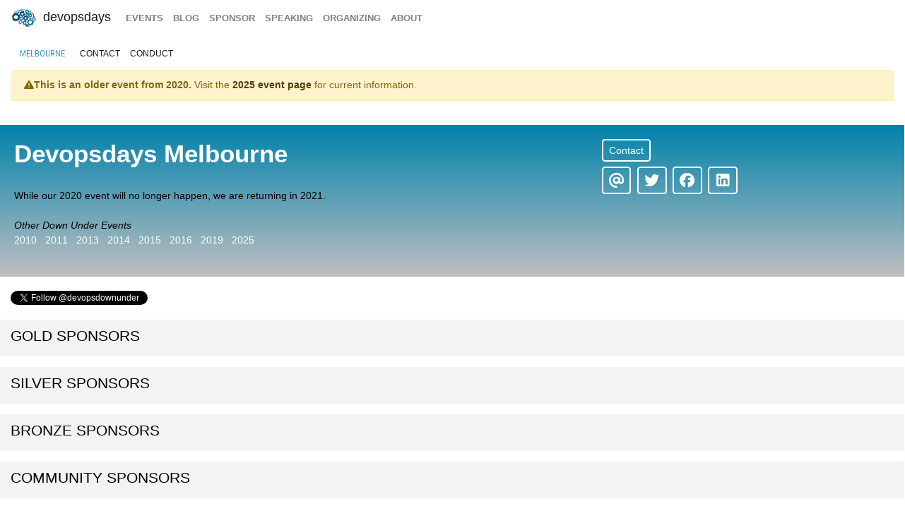

--- FILE ---
content_type: text/html; charset=UTF-8
request_url: https://devopsdays.org/events/2020-melbourne/welcome/
body_size: 3526
content:
<!doctype html><html itemscope lang=en-US><head><meta http-equiv=X-UA-Compatible content="IE=edge"><meta charset=utf-8><meta name=HandheldFriendly content="True"><meta name=MobileOptimized content="320"><meta name=viewport content="width=device-width,initial-scale=1,shrink-to-fit=no"><meta name=generator content="Hugo 0.152.2"><meta property="og:title" content="Devopsdays Melbourne 2020"><meta name=twitter:title content="devopsdays Melbourne 2020"><meta itemprop=name content="devopsdays Melbourne 2020"><meta property="og:description" content="devopsdays Melbourne 2020"><meta name=twitter:description content="devopsdays Melbourne 2020"><meta itemprop=description content="devopsdays Melbourne 2020"><meta name=twitter:site content="@devopsdays"><meta property="og:type" content="website"><meta property="og:url" content="https://devopsdays.org/events/2020-melbourne/welcome/"><meta name=twitter:creator content="@devopsdownunder"><meta name=twitter:label1 value=Event><meta name=twitter:data1 value='devopsdays Melbourne 2020'><meta property="og:image" content='https://www.devopsdays.org/img/sharing.jpg'><meta property="og:image:alt" content='devopsdays'><meta name=twitter:card content="summary_large_image"><meta name=twitter:image content='https://www.devopsdays.org/img/sharing.jpg'><meta itemprop=image content='https://www.devopsdays.org/img/sharing.jpg'><meta property="fb:app_id" content="1904065206497317"><meta itemprop=wordCount content="2"><title>devopsdays Melbourne 2020</title><script>window.ga=window.ga||function(){(ga.q=ga.q||[]).push(arguments)},ga.l=+new Date,ga("create","UA-9713393-1","auto"),ga("send","pageview")</script><script async src=https://www.google-analytics.com/analytics.js></script><link rel=stylesheet href=/css/site.min.d70306a706192ba234cac80ced3b64203233a1262fe197300e9d08a3a1f97a85.css integrity="sha256-1wMGpwYZK6I0ysgM7TtkIDIzoSYv4ZcwDp0Io6H5eoU="><link href="https://fonts.googleapis.com/css?family=Roboto+Condensed:300,400,700" rel=stylesheet><link href=/fontawesome/css/fontawesome.min.css rel=stylesheet><link href=/fontawesome/css/brands.min.css rel=stylesheet><link href=/fontawesome/css/solid.min.css rel=stylesheet><link href=/fontawesome/css/v4-font-face.min.css rel=stylesheet><link rel=apple-touch-icon sizes=57x57 href=/apple-icon-57x57.png><link rel=apple-touch-icon sizes=60x60 href=/apple-icon-60x60.png><link rel=apple-touch-icon sizes=72x72 href=/apple-icon-72x72.png><link rel=apple-touch-icon sizes=76x76 href=/apple-icon-76x76.png><link rel=apple-touch-icon sizes=114x114 href=/apple-icon-114x114.png><link rel=apple-touch-icon sizes=120x120 href=/apple-icon-120x120.png><link rel=apple-touch-icon sizes=144x144 href=/apple-icon-144x144.png><link rel=apple-touch-icon sizes=152x152 href=/apple-icon-152x152.png><link rel=apple-touch-icon sizes=180x180 href=/apple-icon-180x180.png><link rel=icon type=image/png sizes=192x192 href=/android-icon-192x192.png><link rel=icon type=image/png sizes=32x32 href=/favicon-32x32.png><link rel=icon type=image/png sizes=96x96 href=/favicon-96x96.png><link rel=icon type=image/png sizes=16x16 href=/favicon-16x16.png><link rel=manifest href=/manifest.json><meta name=msapplication-TileColor content="#ffffff"><meta name=msapplication-TileImage content="/ms-icon-144x144.png"><meta name=theme-color content="#ffffff"><link href=/events/index.xml rel=alternate type=application/rss+xml title=DevOpsDays><link href=/events/index.xml rel=feed type=application/rss+xml title=DevOpsDays><script src=/js/devopsdays-min.min.6ab8ce6f544dca2401f76abc844458dc4387569400fd8abb7edb90fca2ae81cf.js integrity="sha256-arjOb1RNyiQB92q8hERY3EOHVpQA/Yq7ftuQ/KKugc8="></script></head><body lang><nav class="navbar navbar-expand-md navbar-light"><a class=navbar-brand href=/><img src=/img/devopsdays-brain.png height=30 class="d-inline-block align-top" alt="devopsdays Logo">
DevOpsDays
</a><button class=navbar-toggler type=button data-toggle=collapse data-target=#navbarSupportedContent aria-controls=navbarSupportedContent aria-expanded=false aria-label="Toggle navigation">
<span class=navbar-toggler-icon></span></button><div class="collapse navbar-collapse" id=navbarSupportedContent><ul class="navbar-nav mr-auto"><li class="nav-item global-navigation"><a class=nav-link href=/events/>events</a></li><li class="nav-item global-navigation"><a class=nav-link href=/blog/>blog</a></li><li class="nav-item global-navigation"><a class=nav-link href=/sponsor>sponsor</a></li><li class="nav-item global-navigation"><a class=nav-link href=/speaking/>speaking</a></li><li class="nav-item global-navigation"><a class=nav-link href=/organizing>organizing</a></li><li class="nav-item global-navigation"><a class=nav-link href=/about>about</a></li></ul></div></nav><nav class="navbar event-navigation navbar-expand-md navbar-light"><a href=/events/2020-melbourne class=nav-link>Melbourne</a>
<button class=navbar-toggler type=button data-toggle=collapse data-target=#navbar2>
<span class=navbar-toggler-icon></span></button><div class="navbar-collapse collapse" id=navbar2><ul class=navbar-nav><li class="nav-item active"><a class=nav-link href=/events/2020-melbourne/contact>contact</a></li><li class="nav-item active"><a class=nav-link href=/events/2020-melbourne/conduct>conduct</a></li></ul></div></nav><div class=container-fluid><div class=row><div class=col-md-12><div class=row><div class=col-md-12><div class=row><div class=col-md-12><div class="alert alert-warning" role=alert><strong><i class="fa fa-exclamation-triangle" aria-hidden=true></i>This is an older event from 2020.</strong>
Visit the <a href=/events/2025-wollongong/ class=alert-link><strong>2025 event page</strong></a> for current information.</div></div></div><div class="row h-event"><div class="col-md-12 welcome-page-masthead"><div class=row><div class="col-xs-12 col-md-8"><h1 class="welcome-page p-name">devopsdays Melbourne</h1><a class=u-url href=https://devopsdays.org/events/2020-melbourne/welcome/></a><br><span class=e-summary>While our 2020 event will no longer happen, we are returning in 2021.</span><br><br><i>Other Down Under Events</i><br><a href=/events/2010-sydney class=welcome-page-masthead-link>2010</a> &nbsp;&nbsp;<a href=/events/2011-melbourne class=welcome-page-masthead-link>2011</a> &nbsp;&nbsp;<a href=/events/2013-downunder class=welcome-page-masthead-link>2013</a> &nbsp;&nbsp;<a href=/events/2014-brisbane class=welcome-page-masthead-link>2014</a> &nbsp;&nbsp;<a href=/events/2015-melbourne class=welcome-page-masthead-link>2015</a> &nbsp;&nbsp;<a href=/events/2016-sydney class=welcome-page-masthead-link>2016</a> &nbsp;&nbsp;<a href=/events/2019-sydney class=welcome-page-masthead-link>2019</a> &nbsp;&nbsp;<a href=/events/2025-wollongong class=welcome-page-masthead-link>2025</a> &nbsp;&nbsp;<br><br></div><div class="col-xs-12 col-md-4"><div class=row><div class="col-auto offset-1 offset-md-0 welcome-page-cta"><a href="/cdn-cgi/l/email-protection#9bf6fef7f9f4eee9f5fedbfffeedf4ebe8fffae2e8b5f4e9fca4e8eef9f1fef8efa6dffeedd4ebe8dffae2e8bbd6fef7f9f4eee9f5febba9aba9ab" class="btn jssocials-share-link event-cta-button" role=button aria-pressed=true>Contact</a></div></div><style>a.jssocials-share-link { color: white; border-color: white; } a:hover.jssocials-share-link { color: #bfbfc1; border-color: #bfbfc1; }</style><div class=row><div class="col-md-12 offset-1 offset-md-0 welcome-page-cta"><div id=share></div></div></div></div></div></div></div><div class=row><div class="col-md-12 content-text"><a href=https://twitter.com/devopsdownunder class=twitter-follow-button data-show-count=false>Follow @devopsdownunder</a><script data-cfasync="false" src="/cdn-cgi/scripts/5c5dd728/cloudflare-static/email-decode.min.js"></script><script>!function(e,t,n){var s,o=e.getElementsByTagName(t)[0];e.getElementById(n)||(s=e.createElement(t),s.id=n,s.src="//platform.twitter.com/widgets.js",o.parentNode.insertBefore(s,o))}(document,"script","twitter-wjs")</script></div></div><div class="row cta-row"><div class=col-md-12><h4 class=sponsor-cta>Gold Sponsors</h4></div></div><div class="row cta-row"><div class=col-md-12><h4 class=sponsor-cta>Silver Sponsors</h4></div></div><div class="row cta-row"><div class=col-md-12><h4 class=sponsor-cta>Bronze Sponsors</h4></div></div><div class="row cta-row"><div class=col-md-12><h4 class=sponsor-cta>Community Sponsors</h4></div></div><br></div></div></div></div></div><nav class="navbar bottom navbar-light footer-nav-row" style=background-color:#bfbfc1><div class=row><div class="col-md-12 footer-nav-background"><div class=row><div class="col-md-6 col-lg-4 footer-nav-col"><h3 class=footer-nav>CFP OPEN</h3><a href=/events/2026-tokyo class=footer-content>Tokyo</a><br><a href=/events/2026-copenhagen class=footer-content>copenhagen</a><br><a href=/events/2026-austin class=footer-content>Austin</a><br><a href=/events/2026-zurich class=footer-content>Zurich</a><br><a href=/events/2026-nashville class=footer-content>Nashville</a><br><a href=/events/2026-geneva class=footer-content>Geneva</a><br><a href=/events/2026-sibiu class=footer-content>Sibiu</a><br><a href=/events/2026-prague class=footer-content>prague</a><br><br><a href=https://devopsdays.org/speaking>Propose a talk</a> at an event near you!<br></div><div class="col-md-6 col-lg-4 footer-nav-col footer-content"><h3 class=footer-nav>BLOG</h3><a href=https://devopsdays.org/blog/2024/11/13/sustainability-donation-being-introduced-in-2025/><h1 class=footer-heading>Sustainability donation being introduced in 2025</h1></a><h2 class=footer-heading>by DevOpsDays Global Core Organizers - 13 November, 2024</h2><br><a href=https://devopsdays.org/blog/2024/07/01/come-celebrate-15-years-of-devopsdays/><h1 class=footer-heading>Come Celebrate 15 years of Devopsdays !</h1></a><h2 class=footer-heading>by DevOpsDays Global Core Organizers - 01 July, 2024</h2><br><a href=https://devopsdays.org/blog/2024/06/06/good-better-best-how-to-budget-for-success/><h1 class=footer-heading>Good, Better, Best: How to budget for success</h1></a><h2 class=footer-heading>by DevOpsDays Global Core Organizers - 06 June, 2024</h2><br><a href=https://devopsdays.org/blog/2023/01/31/devopsdays-during-the-pandemic/><h1 class=footer-heading>Devopsdays during the pandemic</h1></a><h2 class=footer-heading>by Floor Drees - 31 January, 2023</h2><br><a href=https://www.devopsdays.org/blog/index.xml>Blog Feed</a></div><div class="col-md-6 col-lg-4 footer-nav-col"><h3 class=footer-nav>About</h3>devopsdays is a worldwide community conference series for anyone interested in IT improvement.<br><br><a href=/about/ class=footer-content>About devopsdays</a><br><a href=/privacy/ class=footer-content>Privacy Policy</a><br><a href=/conduct/ class=footer-content>Code of Conduct</a><br><br><a href=https://www.netlify.com><img src=/img/netlify-light.png alt="Deploys by Netlify"></a></div></div></div></div></nav><script>$(document).ready(function(){$("#share").jsSocials({shares:["email",{share:"twitter",via:"devopsdownunder"},"facebook","linkedin"],text:"devopsdays Melbourne - 2020",showLabel:!1,showCount:!1})})</script>
<script async id="netlify-rum-container" src="/.netlify/scripts/rum" data-netlify-rum-site-id="33459a04-9379-473d-8517-a25a208ef36a" data-netlify-deploy-branch="main" data-netlify-deploy-context="production" data-netlify-cwv-token="eyJhbGciOiJIUzI1NiIsInR5cCI6IkpXVCJ9.eyJzaXRlX2lkIjoiMzM0NTlhMDQtOTM3OS00NzNkLTg1MTctYTI1YTIwOGVmMzZhIiwiYWNjb3VudF9pZCI6IjVjYmUwZTUzYzlmNDFhZmMyZmUzNTk0OCIsImRlcGxveV9pZCI6IjY5NmU1NjMxM2I4NTBjMDAwOGJhMTlkZCIsImlzc3VlciI6Im5mc2VydmVyIn0.IDNeo-8hBCJZkxLCxbrTI2eyGs4QU8GyyJeAE_YaVXs"></script></body></html>